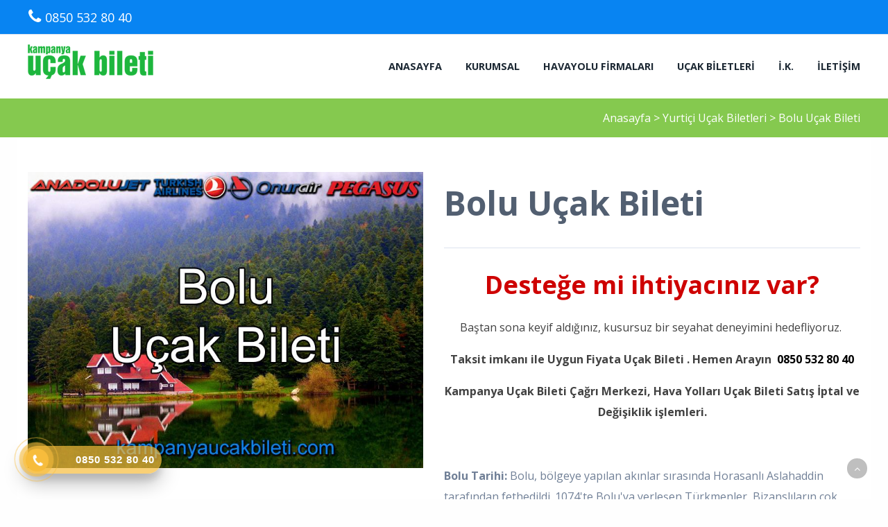

--- FILE ---
content_type: text/html; charset=utf-8
request_url: https://www.kampanyaucakbileti.com/urun/31755/bolu-ucak-bileti
body_size: 115722
content:

<!DOCTYPE html>
<!--[if IE 8 ]><html lang="tr" class="isie ie8 oldie no-js"><![endif]-->
<!--[if IE 9 ]><html lang="tr" class="isie ie9 no-js"><![endif]-->
<!--[if (gt IE 9)|!(IE)]><!-->
<html lang="tr" dir="ltr" class="no-js">
<!--<![endif]-->
<head>
    <title>Bolu Uçak Bileti</title>
    <meta name="keywords" content="Uçak bileti çağrı merkezi" />
    <meta name="description" content="Uçak bileti çağrı merkezi" />

    <link rel="icon" href="/home/favicon">
    <meta http-equiv="Content-Type" content="text/html; charset=utf-8" />
    <meta http-equiv="X-UA-Compatible" content="IE=edge,chrome=1">
    <meta name="viewport" content="width=device-width, initial-scale=1.0">
    

    <link href='//fonts.googleapis.com/css?family=Open+Sans:300italic,400italic,600italic,700italic,400,300,600,700,800' rel='stylesheet' type='text/css'>

    <link href="//themes.kentahosting.com/theme2/css/bootstrap.min.css" rel="stylesheet">
    <link href="//themes.kentahosting.com/theme2/css/font-awesome.min.css" rel="stylesheet">
    <link href="//themes.kentahosting.com/theme2/css/plugins.css" rel="stylesheet">
    <link href="//themes.kentahosting.com/theme2/css/mobilenav.css?v=2" rel="stylesheet" media="screen and (max-width: 991px)">
    <link href="//themes.kentahosting.com/theme2/css/style.min.css" rel="stylesheet">
    <link href="//themes.kentahosting.com/theme2/css/responsive.css" rel="stylesheet">
    <link href="//themes.kentahosting.com/theme2/css/custom-bg.css" rel="stylesheet">

    <script src="//themes.kentahosting.com/theme2/js/jquery-1.11.1.min.js"></script>
    <script src="//themes.kentahosting.com/jquery.easytabs.min.js" defer></script>
    <script src="//themes.kentahosting.com/jquery.firstVisitPopup.min.js" defer></script>
    <link rel="stylesheet" type="text/css" href="//themes.kentahosting.com/theme2/revolution/css/settings.css">
    <link rel="stylesheet" type="text/css" href="//themes.kentahosting.com/theme2/revolution/css/layers.min.css">
    <link rel="stylesheet" type="text/css" href="//themes.kentahosting.com/theme2/revolution/css/navigation.css">

    <link href="//themes.kentahosting.com/hover/image-hover.css" rel="preload" as='style' onload="this.onload=null;this.rel='stylesheet'" />
    <noscript><link rel="stylesheet" href="//themes.kentahosting.com/hover/image-hover.css"></noscript>
    <link href="//themes.kentahosting.com/counter/animate.min.css" rel="preload" as='style' onload="this.onload=null;this.rel='stylesheet'" />
    <noscript><link rel="stylesheet" href="//themes.kentahosting.com/counter/animate.min.css"></noscript>
    <link href="//themes.kentahosting.com/counter/counter.css" rel="preload" as='style' onload="this.onload=null;this.rel='stylesheet'" />
    <noscript><link rel="stylesheet" href="//themes.kentahosting.com/counter/counter.css"></noscript>
    <link href="//themes.kentahosting.com/jquery.cookieBar/cookieBar.min.css" rel="preload" as='style' onload="this.onload=null;this.rel='stylesheet'" />
    <noscript><link rel="stylesheet" href="//themes.kentahosting.com/jquery.cookieBar/cookieBar.min.css"></noscript>
    <link href="//themes.kentahosting.com/jquery.cookieBar/cookie-consent-custom.css" rel="preload" as='style' onload="this.onload=null;this.rel='stylesheet'" />
    <noscript><link rel="stylesheet" href="//themes.kentahosting.com/jquery.cookieBar/cookie-consent-custom.css"></noscript>

    <!-- Preventing FOUC -->
    <style>
        .no-fouc { display: none; }
        .page-heading, .page-heading.style-image {
            background-image: url(https://images.kentmedia.com.tr/uploads/big/9c0401cd6fe698a61edd3b1d488761c8.jpg);
        }
        .header_fixed_enabled + .page-heading {
            padding-top: 140px;
        }
    </style>
    <script>
        (function ($) {
            // Prevent FOUC(flash of unstyled content)
            $('html').addClass('no-fouc');
            $(document).ready(function () {
                $('html').show();
                $('#tab-container').easytabs();
                $('img[alt=""]').attr('alt', document.title);
            });
        })(jQuery);
    </script>
    <link href="//themes.kentahosting.com/languages.min.css" rel="preload" as='style' onload="this.onload=null;this.rel='stylesheet'" />
    <noscript><link rel="stylesheet" href="//themes.kentahosting.com/languages.min.css"></noscript>
    <link href="/Content/site?v=NOBY9ZRZVJLB5_Bdb2ROVViPpkE_UVi_HFq7cTCoeDE1" rel="stylesheet"/>

    
    
    <link rel="stylesheet" type="text/css" href="//themes.kentahosting.com/theme2/css/colors/green.css">
    <style type="text/css">
        .portfolio-hover {
    background: #444444;
    background: rgb(30 182 62 / 71%);
}

#header #preheader.bg-white {
    background-color: #0884f2;
}

#header .iconic-list li .fa {
    line-height: 1.8;
    color: #fff;
}

#header.header7 #preheader #preheader-contact-nav li, #preheader.style1 #preheader-contact-nav li {
    padding: 0;
    font-size: 18px;
}

#header.header7 #preheader #preheader-social-nav li a i, #preheader.style1 #preheader-social-nav li a i {
    display: inline-block;
    width: 100%;
    height: 100%;
    padding:  10px; 0;
    position: relative;
    -webkit-transition: all .3s ease;
    -moz-transition: all .3s ease;
    transition: all .3s ease;
    color: #fff;
font-size: 25px;
}

a {
    color: #fff;
}

#main-footer {
    background-image: url("https://images.kentmedia.com.tr/uploads/big/3708d670b43062324cb88af8b4742031.jpg");
background-position:center;
background-repeat:no-repeat;
background-color:#0884f2;
    padding: 40px 0;
}
#lower-footer {
    background: #0884f2;
    padding: 25px 0;
}
.page-heading h1 {
    font-size: 1.25em;
    margin-bottom: 0;
    color: #fff;
    text-align: right;
}
.page-heading p {
    margin: .8em 0;
    text-align: right;
}
.rev_slider {
    position: relative;
    overflow: visible;
    border-bottom: 5px solid #0884f2;
}
.margin_b_0 {
    margin-bottom: 0!important;
    color: #0884f2;
}

.portfolio-3columns .portfolio-title {
    font-size: 1.125em;
    font-weight: 700;
    margin: 15px 0 10px;
    color: #1db63d;
}

.page-heading {
 
    padding: 0;
    
}
    </style>


    <script async src="https://www.googletagmanager.com/gtag/js?id=UA-180298949-3"></script>
    <script>
        window.dataLayer = window.dataLayer || [];
        function gtag() { window.dataLayer.push(arguments); }
        gtag('js', new Date());
        gtag('config', 'UA-180298949-3');
    </script>

</head>
<body class="headerstyle1 headerfixed ">
    <div id="splendid-content">
<header id="header" class="header2 with-shadow not-fixed">
    <div id="preheader" class="style1 bg-white color-dark">
        <div class="container">
            <div class="row">
    <div class="col-lg-6 col-md-6 col-sm-6 align-left">
        <ul id="preheader-contact-nav" class="iconic-list inline-list">
                                        <li><a href="tel:0850 532 80 40"><i class="fa fa-phone fa-sm"></i> <span class="phone-number">0850 532 80 40</span></a></li>
                    </ul>
    </div>
    <div class="col-lg-6 col-md-6 col-sm-6 align-right">
        <ul id="preheader-social-nav" class="social-icons">
                                                                                    

        </ul>
    </div>
</div>



        </div>
    </div>
    <div id="main-header" class="bg-white color-dark">
        <div class="container">
            <div class="row">
                <div class="col-lg-3 col-md-3">
                    <div class="logo">
                        <a href="/anasayfa">
                            <img alt="Bolu Uçak Bileti Logo" src="/home/logo" />
                        </a>
                    </div>
                </div>
                <div class="col-lg-9 col-md-9">
                    <div class="navigation">
                        <nav id="main-nav" class="color-dark-gray active-color-main-nav dropdown-light border-color-main-nav">
                            <div id="mobile-menu-button">
                                <div id="mobile-menu-text" style="display: none">
                                    <h3>MEN&#220;</h3>
                                </div>
                                <div class="bars">
                                    <span></span>
                                    <span></span>
                                    <span></span>
                                </div>
                            </div>
                            <div class="menu">
                                <ul id="primary-nav" class="primary-nav">
                                            <li>
            <a href="https://www.kampanyaucakbileti.com/anasayfa" >
                Anasayfa
            </a>
        </li>
        <li>
            <a href="https://www.kampanyaucakbileti.com/kurumsal" >
                Kurumsal
            </a>
        </li>
        <li class="menu-item-has-children">
            <a href="#" >
                Havayolu Firmaları
            </a>
                <ul class="mn-sub">
                            <li><a href="https://www.kampanyaucakbileti.com/icerik/6323/pegasus-ucak-bileti-bilgilendirme" >Pegasus U&#231;ak Bileti Bilgilendirme</a> </li>
                            <li><a href="https://www.kampanyaucakbileti.com/icerik/6324/turk-hava-yollari-ucak-bileti-bilgilendirme" >T&#252;rk Hava Yolları U&#231;ak Bileti Bilgilendirme</a> </li>
                            <li><a href="https://www.kampanyaucakbileti.com/icerik/6325/anadolujet-ucak-bileti-bilgilendirme" >Anadolujet U&#231;ak Bileti Bilgilendirme</a> </li>
                            <li><a href="https://www.kampanyaucakbileti.com/icerik/6326/sunexpress-ucak-bileti-bilgilendirme" >Sunexpress U&#231;ak Bileti Bilgilendirme</a> </li>
                            <li><a href="https://www.kampanyaucakbileti.com/icerik/6327/qatar-airways-ucak-bileti-bilgilendirme" >Qatar Airways U&#231;ak Bileti Bilgilendirme</a> </li>
                            <li><a href="https://www.kampanyaucakbileti.com/icerik/6717/corendon-ucak-bileti-bilgilendirme" >Corendon U&#231;ak Bileti Bilgilendirme</a> </li>
                                    </ul>
        </li>
        <li class="menu-item-has-children">
            <a href="#" >
                U&#231;ak Biletleri
            </a>
                <ul class="mn-sub">
                                                <li>
                                <a href="/urun-kategori/4500/yurtici-ucak-biletleri">
                                    Yurti&#231;i U&#231;ak Biletleri
                                </a>
                            </li>
                            <li>
                                <a href="/urun-kategori/4501/yurtdisi-ucak-biletleri">
                                    Yurtdışı U&#231;ak Biletleri
                                </a>
                            </li>
                </ul>
        </li>
        <li>
            <a href="https://www.kampanyaucakbileti.com/insan-kaynaklari" >
                İ.K.
            </a>
        </li>
        <li>
            <a href="https://www.kampanyaucakbileti.com/icerik/8667/iletisim" >
                İletişim
            </a>
        </li>

                                </ul>
                                
                            </div>
                        </nav>
                    </div>
                </div>
            </div>
        </div>
    </div>
</header>        
    <section class="page-heading style-default full-width">
        <div class="container">
            <p>
                <a href="/anasayfa">Anasayfa</a> <i> > </i>
                                    <a href="/urun-kategori/4500/yurtici-ucak-biletleri">
                        Yurti&#231;i U&#231;ak Biletleri
                    </a> <i> > </i>
                Bolu Uçak Bileti
            </p>
        </div>
    </section>
    

        <main id="splendid-main-container" class="container">
            
    <section class="portfolio-single style-basic">
        <div class="portfolio-single-content">
            <img alt="Bolu Uçak Bileti" src="[data-uri]" class="padding_r_30 padding_b_30">
        </div>
        <div class="portfolio-single-details">
            <div class="portfolio-detail">
                <h1>Bolu Uçak Bileti</h1>
            </div>
        </div>
<h2 style="text-align: center; "><span style="color: rgb(206, 0, 0);">Desteğe mi ihtiyacınız var?</span><br></h2><p></p><p style="text-align: center;"><span style="color: rgb(66, 66, 66);">Baştan sona keyif aldığınız, kusursuz bir seyahat deneyimini hedefliyoruz.&nbsp;</span></p><p style="text-align: center;"><span style="font-weight: bold; color: rgb(66, 66, 66);">Taksit imkanı ile Uygun Fiyata Uçak Bileti . Hemen Arayın&nbsp; </span><a href="tel:0850 532 80 40" style="font-weight: bold; color: rgb(0, 0, 0);">0850 532 80 40</a><span style="font-weight: bold; color: rgb(66, 66, 66);"><a href="tel:0850 532 80 82"></a></span></p><p style="text-align: center;"><span style="font-weight: bold; color: rgb(66, 66, 66);">Kampanya Uçak Bileti Çağrı Merkezi, Hava Yolları Uçak Bileti Satış İptal ve Değişiklik işlemleri.</span></p><p style="text-align: center;"><span style="font-weight: bold; color: rgb(66, 66, 66);"><br></span></p><p><span style="font-weight: bold;">Bolu Tarihi:</span>&nbsp;Bolu, bölgeye yapılan akınlar sırasında Horasanlı Aslahaddin tarafından fethedildi. 1074'te Bolu'ya yerleşen Türkmenler, Bizanslıların çok önceleri Balkanlardan getirdikleri Bulgar, Peçenek, Uz ve Kuman Türkleri ile kolayca kaynaştılar. Bolu ve köyleri tamamen Türkleşerek Türk isimleri aldılar.</p><p><span style="font-weight: bold;"></span></p><p><span style="font-weight: bold;">Bolu Gezilecek Yerler:</span><br></p><p><span style="font-weight: bold;">1. Abant Gölü ve Tabiat Parkı</span></p><p>Çam ve köknar ağaçları ile çevrili bir heyelan set gölü olan Abant Gölü, Bolu’da görülecek yerlerin başında geliyor. Oldukça turistik bir nokta olan Abant Gölü ve Tabiat Parkı, hafta sonu fazlaca kalabalık olsa da doğayla buluşmak isteyenlere harika manzaralar sunuyor.</p><p><span style="font-weight: bold;">2. Yedigöller Milli Parkı</span></p><p>Kayın, karaçam ve meşe ormanları arasında yer alan göller ve zengin bitki örtüsü ile Türkiye’nin en güzel doğa manzaralarından birini sunan Yedigöller Milli Parkı, gerçekten büyüleyici bir atmosfere sahip.  Bolu’nun doğal güzellikleri arasında da gerçekten öne çıkan ve oldukça popüler olan bu bölgede Büyükgöl, Seringöl, Deringöl, Nazlıgöl, Küçükgöl, İncegöl ve Sazlıgöl yer alıyor.</p><p><span style="font-weight: bold;">3. Gölcük Tabiat Parkı</span></p><p>Bolu’da gezilecek yerler hakkında araştırma yaparken her zaman karşınıza çıkan o göl kıyısındaki yalnız ve huzurlu ev fotoğrafı var ya… İşte o kartpostal tadındaki fotoğrafı tam da burada çekebilirsiniz. Çok güzel bir göl manzarasına sahip olan Gölcük Tabiat Parkı, şehrin karmaşasından uzaklaşarak huzur bulmak ve doğayla iç içe olup dinlenmek isteyenler tarafından sıklıkla ziyaret ediliyor.</p><p><span style="font-weight: bold;">4. Göksu Tabiat Parkı ve Aladağ Göleti</span><br></p><p>Zengin bir doğaya sahip olan Göksu Tabiat Parkı, 2011 senesinde tabiat parkı ilan edildi ve korunan bir alan haline geldi. Göksu Tabiat Parkı içinde bir de Aladağ Göleti yer alıyor.</p><p><span style="font-weight: bold;">5. Akkaya Travertenleri</span></p><p>Akkaya Travertenleri, Bolu’nun Pamukkale’si olarak anılıyor. Bolu’nun yemyeşil doğasının pamuk rengi travertenlerle buluştuğu alanı mutlaka görmelisiniz. Akkaya Travertenleri’ni keşfe çıktığınız sırada çok ilgi çekici manzaralarla karşılaşabilir ve oldukça güzel fotoğraflar çekebilirsiniz.&nbsp;</p><p><span style="font-weight: bold;">6. Kartalkaya Kayak Merkezi</span></p><p>Çam ormanları arasında yer alan bu alanda karın manzarası bir başka. Kış sporlarını sevenlerin Türkiye’de kayak tatili için tercih ettiği yerlerden biri olan Kartalkaya, kısa bir hafta sonu tatili için oldukça güzel bir atmosfer sunuyor.</p><p><span style="font-weight: bold;">7. Babas Kaplıcası</span></p><p>Bolu’nun Mudurnu ilçesine 5 km uzaklıkta yer alan Babas Kaplıcası, Gürçam Köyü yakınlarında bulunuyor. Burada görülen travertenlerin arasından çıkan kaplıca suyu, 40 derecelik sıcaklığa sahip.</p><p><span style="font-weight: bold;">8. Aladağ Yaylaları</span></p><p>Aladağ Yaylaları, Bolu’nun yaklaşık 30 km güneyinde bulunuyor. Dağ yamaçları üzerinde yemyeşil düz alanlara sahip bu yaylalar, piknik yapmak için güzel bir ortam sunuyor. Aladağ Yaylaları’nı ziyaretiniz sırasında Aladağ Göleti kıyısında yürüyüş yapabilir, dağ bisikleti ve yürüyüş için uygun parkurlarda vakit geçirebilirsiniz. Kamp olanağı sunan yaylalar olarak Değirmenözü, Sarıalan, Gölcük, Ardıçtepe ve Üstyaka yaylaları öne çıkıyor.</p><p><span style="font-weight: bold;">kampanyaucakbileti.com</span> havayolu şirketleri ve misafir arasında köprü kuruluştur.  Misafirlerin havayolu şirketlerinden, hesaplı ve kaliteli hizmet alması için gereken tüm planlamaları ve seyahat programlarını yapar.  Misafirin istekleri doğrultusunda seyahat rotası oluşturur. Uçak bileti satış değişim ve iptal gibi tüm hizmetleri sorunsuz ve güvenilir bir şekilde tek merkezden sunar.<br></p><ul><li>Daha hızlı bir çözüm arıyorsan web sitesinde yapabileceğin her şeyi çağrı merkezi üzerinden de yapabilirsin.</li><li>Biletin için satış ofisine gitmeden çağrı merkezini arayabilir, istediğin tarih, saat ve güzergahta yurt içi ve yurt dışı uçak bileti bulma konusunda yardım alabilirsin.</li><li>Dilersen biletini müşteri temsilcileri ile kolay ve hızlı bir şekilde iptal edebilir veya yön değiştirebilirsin.</li></ul><p><span style="font-weight: bold;">Dış hat uçak biletleri için hemen ara</span>&nbsp;<span style="font-weight: bold;">Çağrı merkezi ile anlık bilgi al, bütçene uygun uçak bileti alarak hemen yerini ayırt. <a href="tel:0850 532 80 40" style="color: rgb(0, 0, 0);">0850 532 80 40</a></span></p><p><span style="font-weight: bold;"><br></span></p><p><span style="font-weight: bold;">SAĞLIKLI UÇUŞ REHBERİ</span></p><ul><li>Minimum temas için Online Check-IN yapılmalıdır.</li><li>Havalimanına Sadece Yolcu Kabul Edilmektedir. Refakatçi Girişi Yasak.</li><li>Uçuştan önce ve sonra maskenizi çıkarmak yasaktır.</li></ul><p><span style="font-weight: bold;">Kabine Sadece 1 Çanta Alınabilir. (El Çantası, Evrak, Defter, Bebek Bakım Çantası)</span></p><p><span style="font-weight: bold;">Çağrı Merkezi İletişim Telefon İle Yapabileceğiniz İşlemler</span></p><ul><li>Çağrı merkezi ile görüşmeleriniz operatör sağlayıcınız tarafından ücretlendirilmez var olan dakikalarınız ile görüşme yaparsınız.</li><li>Çağrı merkezini aradığınızda gideceğiniz şehre en uygun, saat, tarih ve ucuz uçak bileti bulma konusunda deneyimli müşteri temsilcilerimiz sayesinde zamandan tasarruf ederek hızlı ve kolay bir şekilde biletinizi alabilirisiniz.</li><li>Çağrı merkezi ile görüşmelerde uçak biletiniz üzerinde değişiklik yapabilir veya iptal işlemlerini hızlı ve keyifli bir şekilde yapabilirsiniz.</li><li>Çağrı merkezi ile yapacağınız görüşmelerde ödeme işlemlerinizi hizmet bedeli dahilinde 3D security ve tuşlama yöntemi ile yaparsınız. Bilet İşlemleri 10218 Türsab Numarası ile Memtur Turizm Seyahat Acentesi Üzerinden Yapılmaktadır.</li><li>Yaptığınız uçak bileti işlemleri sonunda uçuş bilgileriniz sms ve mail yolu ile eksiksiz bir şekilde tarafınıza iletilecektir.</li><li>Çağrı merkezi üzerinden yaptığınız işlemler sonrasında uçuş öncesi ve sonrası müşteri temsilcileri ile görüşerek destek alabilirsiniz.</li><li>Tüm biletleme işlemlerinizi bankanızın belirlediği vade farkıyla taksitlendirebilirsiniz.</li></ul><p><span style="font-weight: bold;">Hızlı Müşteri Hizmetleri - Uçak Bileti iletişim Hattı</span></p><p>Tüm Uçak Bileti işlemleriniz için bilgilendirme sayfalarımızı Hemen Keşfedin. Gideceğiniz yöne tüm uçuşları müşteri hizmetlerimiz sorgulayabilir. Hemen Arayın. 7 / 24 Açık Acente. Bilet Karşılaştırma. Tüm Uçuşları Sorgulama. Hemen Müşteri Hizmetleri. Alternatif Uçuşlar.</p><p></p><p></p>    </section>


            
        </main>
        <footer id="footer" class="light-color alternative">
            <a href="#" class="back-to-top slideIn"><i class="fa fa-angle-up"></i></a>
            <div id="main-footer">
                <div class="container">
    <div class="row">
            <div class="col-lg-6 col-md-6 col-sm-12">
                <iframe class="footer-google-map" style="height:200px" frameborder="0" scrolling="no" marginheight="0" marginwidth="0" src="https://www.google.com/maps/embed?pb=!1m14!1m8!1m3!1d10676000.218855433!2d34.418328452509236!3d39.02436026501697!3m2!1i1024!2i768!4f13.1!3m3!1m2!1s0x152b0e1d3fa4a74f%3A0x84bd8c4d5a4c2da7!2sKayseri!5e0!3m2!1str!2str!4v1618059615350!5m2!1str!2str"></iframe>
                <div class="qlinks">
                    <a target="_blank" href="https://www.google.com/maps/embed?pb=!1m14!1m8!1m3!1d10676000.218855433!2d34.418328452509236!3d39.02436026501697!3m2!1i1024!2i768!4f13.1!3m3!1m2!1s0x152b0e1d3fa4a74f%3A0x84bd8c4d5a4c2da7!2sKayseri!5e0!3m2!1str!2str!4v1618059615350!5m2!1str!2str">Detay G&#246;ster</a>
                </div>
            </div>
        <div class="col-lg-3 col-md-3 col-sm-6">
            <div class="widget sidebar_widget widget_text">
                <h5>Kampanya Uçak Bileti Memtur Turizm Seyahat Acentası</h5>
                <div class="textwidget">
                    <ul class="iconic-list">
                        <li>
                            <i class="fa fa-map-marker"></i> Kocasinan Kayseri
                        </li>
                            <li>
                                <i class="fa fa-map-marker"></i> Memtur Turizm Seyahat Acentası A-10218 Nolu Türsab işletme belgesine sahiptir.
                            </li>
                                                    <li><a class="inherit" href="tel:0850 532 80 40"><i class="fa fa-phone"></i> <span class="phone-number">0850 532 80 40</span></a></li>
                                                                                                                            <li><a class="inherit" href="mailto:info@kampanyaucakbileti.com"><i class="fa fa-envelope"></i> info@kampanyaucakbileti.com</a></li>
                                            </ul>
                </div>
            </div>
        </div>
        <div class="col-lg-3 col-md-3 col-sm-6">
            <div class="widget sidebar_widget widget_latest_posts_entries">
                    <h5>Uçak Biletleri</h5>
                        <div class="post-entry">
                            <a class="post-title" href="/urun-kategori/4500/yurtici-ucak-biletleri">
                                <i class="fa fa-angle-right"></i> Yurtiçi Uçak Biletleri
                            </a>
                        </div>
                        <div class="post-entry">
                            <a class="post-title" href="/urun-kategori/4501/yurtdisi-ucak-biletleri">
                                <i class="fa fa-angle-right"></i> Yurtdışı Uçak Biletleri
                            </a>
                        </div>
            </div>
        </div>
    </div>
</div>
            </div>
            
            <div id="lower-footer">
                <div class="container">
                    <div class="row">
                        <div class="col-md-6 footer-left">
                            <p>Kampanya Uçak Bileti Memtur Turizm Seyahat Acentası &copy; 2026</p>
                        </div>
                        <div class="col-md-3 footer-left">
                            <p>
                                <a href="/cerez-politikasi">&#199;erez Politikası</a>
                            </p>
                        </div>
                        <div class="col-md-3 footer-right">
                            <div style="text-align: center;"><a href="https://www.tursab.org.tr/tr/ddsv" target="_blank"><img src="https://images.kentmedia.com.tr/uploads/big/432c44c20e858b6eed368be246dc6c8d.png"></a></div><style>        @-webkit-keyframes wh-popup-slide-in { 0% { opacity: 0;-webkit-transform: translateY(45px);transform: translateY(45px); display: block  } to { opacity: 1; -webkit-transform: translateY(0);transform: translateY(0);display: block } }        @keyframes wh-popup-slide-in { 0% { opacity: 0; -webkit-transform: translateY(45px); transform: translateY(45px) } to { opacity: 1; -webkit-transform: translateY(0); transform: translateY(0) } }        @-webkit-keyframes wh-popup-slide-out { 0% { opacity: 1;  -webkit-transform: translateY(0); transform: translateY(0) }  to { opacity: 0; -webkit-transform: translateY(45px); transform: translateY(45px) } }        @keyframes wh-popup-slide-out { 0% { opacity: 1; -webkit-transform: translateY(0); transform: translateY(0) } to { opacity: 0; -webkit- ransform: translateY(45px); transform: translateY(45px) } }        @-webkit-keyframes phonering-alo-circle-anim { 0% { -webkit-transform: rotate(0) scale(0.5) skew(1deg); -webkit-opacity: .1 }  30% { -webkit-transform: rotate(0) scale(0.7) skew(1deg); -webkit-opacity: .5 } 100% { -webkit-transform: rotate(0) scale(1) skew(1deg); -webkit-opacity: .1  }}        @-webkit-keyframes phonering-alo-circle-fill-anim { 0% { -webkit-transform: rotate(0) scale(0.7) skew(1deg); opacity: .6 } 50% { -webkit-transform: rotate(0) scale(1) skew(1deg); opacity: .6 } 100% { -webkit-transform: rotate(0) scale(0.7) skew(1deg); opacity: .6 } }        @-webkit-keyframes phonering-alo-circle-img-anim { 0% {-webkit-transform: rotate(0) scale(1) skew(1deg)} 10% { -webkit-transform: rotate(-25deg) scale(1) skew(1deg) }  20% { -webkit-transform: rotate(25deg) scale(1) skew(1deg) } 30% { -webkit-transform: rotate(-25deg) scale(1) skew(1deg) } 40% { -webkit-transform: rotate(25deg) scale(1) skew(1deg) } 50% { -webkit-transform: rotate(0) scale(1) skew(1deg)  } 100% { -webkit-transform: rotate(0) scale(1) skew(1deg) }}        @media(max-width: 768px){ .hotline-bar {display: none; }}    </style><p><br></p><link href="https://landingpage.kentahosting.com/Effective/hotlinephone.css" rel="stylesheet"><div class="hotline-phone-ring-wrap">        <div class="hotline-phone-ring">            <div class="hotline-phone-ring-circle"></div>            <div class="hotline-phone-ring-circle-fill"></div>            <div class="hotline-phone-ring-img-circle">                <a href="tel:08505328040" class="pps-btn-img">                    <img src="https://hemencdn.com/interface/platinum/img/phone.png" alt="Hotline" style="height: 20px;">                </a>            </div>        </div>        <div class="hotline-bar">            <a href="tel:08505328040">                <span class="text-hotline">0850 532 80 40</span>            </a>        </div>    </div>
                        </div>
                    </div>
                </div>
            </div>
        </footer>
    </div>

    <script src="//themes.kentahosting.com/theme2/js/bootstrap.min.js"></script>
    <script src="//themes.kentahosting.com/theme2/js/audio.min.js"></script>
    <script src="//themes.kentahosting.com/theme2/js/plugins.min.js"></script>
    <script src="//themes.kentahosting.com/theme2/js/smoothscroll.min.js"></script>
    <script src="//themes.kentahosting.com/theme2/js/scripts.js"></script>
    <script type="text/javascript" src="//themes.kentahosting.com/theme2/revolution/js/jquery.themepunch.tools.min.js"></script>
    <script type="text/javascript" src="//themes.kentahosting.com/theme2/revolution/js/jquery.themepunch.revolution.min.js"></script>
    <script type="text/javascript" src="//themes.kentahosting.com/theme2/revolution/js/extensions/revolution.extension.actions.min.js"></script>
    <script type="text/javascript" src="//themes.kentahosting.com/theme2/revolution/js/extensions/revolution.extension.carousel.min.js"></script>
    <script type="text/javascript" src="//themes.kentahosting.com/theme2/revolution/js/extensions/revolution.extension.kenburn.min.js"></script>
    <script type="text/javascript" src="//themes.kentahosting.com/theme2/revolution/js/extensions/revolution.extension.layeranimation.min.js"></script>
    <script type="text/javascript" src="//themes.kentahosting.com/theme2/revolution/js/extensions/revolution.extension.migration.min.js"></script>
    <script type="text/javascript" src="//themes.kentahosting.com/theme2/revolution/js/extensions/revolution.extension.navigation.min.js"></script>
    <script type="text/javascript" src="//themes.kentahosting.com/theme2/revolution/js/extensions/revolution.extension.parallax.min.js"></script>
    <script type="text/javascript" src="//themes.kentahosting.com/theme2/revolution/js/extensions/revolution.extension.slideanims.min.js"></script>
    <script type="text/javascript" src="//themes.kentahosting.com/theme2/revolution/js/extensions/revolution.extension.video.min.js"></script>
    <script src="//themes.kentahosting.com/hover/image-hover.js"></script>
    <script src="//themes.kentahosting.com/jquery-toggleclick.js"></script>

    <script src="//themes.kentahosting.com/counter/jquery.waypoints.min.js"></script>
    <script src="//themes.kentahosting.com/counter/jquery.counterup.min.js"></script>
    <script src="//themes.kentahosting.com/counter/counter.js"></script>
    <script src="//themes.kentahosting.com/jquery.cookieBar/jquery.cookieBar.min.js"></script>
    <script src="//themes.kentahosting.com/jquery.cookieBar/cookie-consent.js"></script>

    

    


    
    <script>
        jQuery(document).ready(function () {
            var sliderTmp = "<div class='tp-arr-allwrapper'><div class='tp-arr-imgholder'></div></div>";
            jQuery("#slider1").revolution({
                sliderType: "standard",
                sliderLayout: "fullwidth",
                delay: 4500,
                navigation: {
                    keyboardNavigation: "off",
                    keyboard_direction: "horizontal",
                    mouseScrollNavigation: "off",
                    onHoverStop: "on",
                    touch: {
                        touchenabled: "on",
                        swipe_threshold: 75,
                        swipe_min_touches: 1,
                        swipe_direction: "horizontal",
                        drag_block_vertical: false
                    },
                    arrows: {
                        style: "hades",
                        enable: true,
                        hide_onmobile: false,
                        hide_onleave: false,
                        tmp: sliderTmp,
                        left: {
                            h_align: "left",
                            v_align: "center",
                            h_offset: 0,
                            v_offset: 0
                        },
                        right: {
                            h_align: "right",
                            v_align: "center",
                            h_offset: 0,
                            v_offset: 0
                        }
                    }
                },
                disableProgressBar: 'on',
                gridwidth: 1200,
                gridheight: 550,
                fullScreenOffsetContainer: '#header',
            });
        });
    </script>

</body>
</html>

--- FILE ---
content_type: text/javascript
request_url: https://themes.kentahosting.com/jquery.cookieBar/jquery.cookieBar.min.js
body_size: 1279
content:
!function(e){e.cookie=function(o,n,i){if(arguments.length>1&&(!/Object/.test(Object.prototype.toString.call(n))||null==n)){if(i=e.extend({},i),null==n&&(i.expires=-1),"number"==typeof i.expires){var t=i.expires,r=i.expires=new Date;r.setDate(r.getDate()+t)}return n=String(n),document.cookie=[encodeURIComponent(o),"=",i.raw?n:encodeURIComponent(n),i.expires?"; expires="+i.expires.toUTCString():"",i.path?"; path="+i.path:"",i.domain?"; domain="+i.domain:"",i.secure?"; secure":""].join("")}for(var s,a=(i=n||{}).raw?function(e){return e}:decodeURIComponent,c=document.cookie.split("; "),u=0;s=c[u]&&c[u].split("=");u++)if(a(s[0])===o)return a(s[1]||"");return null},e.fn.cookieBar=function(o){var n=e.extend({closeButton:"none",hideOnClose:!0,secure:!1,path:"/",domain:"",name:"cookiebar",expiresDays:365},o);return this.each((function(){var o=e(this);o.hide(),"none"==n.closeButton&&(o.append('<a class="cookiebar-close">Continue</a>'),e.extend(n,{closeButton:".cookiebar-close"})),"hide"!=e.cookie(n.name)&&o.show(),o.find(n.closeButton).click((function(){return n.hideOnClose&&o.hide(),e.cookie(n.name,"hide",{path:n.path,secure:n.secure,domain:n.domain,expires:n.expiresDays}),o.trigger("cookieBar-close"),!1}))}))},e.cookieBar=function(o){e("body").prepend('<div class="ui-widget"><div style="display: none;" class="cookie-message ui-widget-header blue"><p>By using this website you allow us to place cookies on your computer. They are harmless and never personally identify you.</p></div></div>'),e(".cookie-message").cookieBar(o)}}(jQuery);